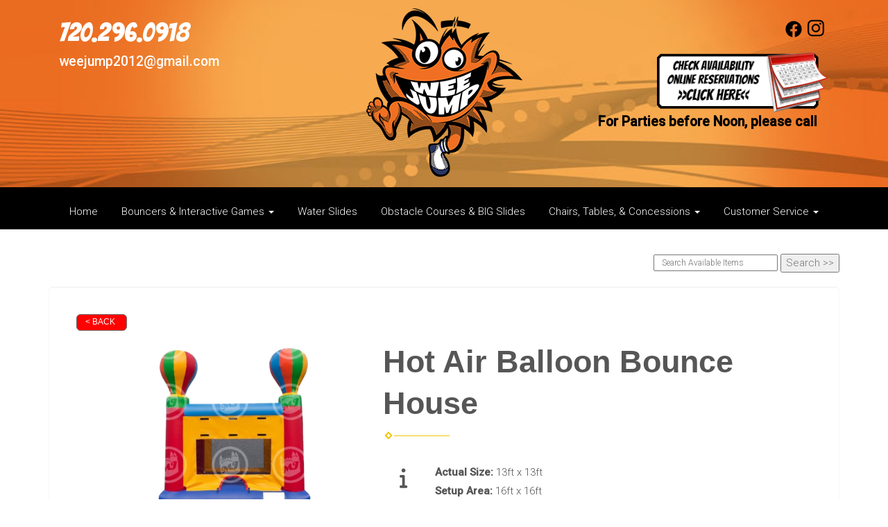

--- FILE ---
content_type: text/html; charset=UTF-8
request_url: https://www.weejump.net/items/hot_air_balloon_bounce_house/
body_size: 9735
content:
<!DOCTYPE html>
        <html lang='en'>
        <head>


<link rel="stylesheet" href="https://fonts.googleapis.com/css?family=Roboto:300,400,500|Bangers">

<script>
  (function(i,s,o,g,r,a,m){i['GoogleAnalyticsObject']=r;i[r]=i[r]||function(){
  (i[r].q=i[r].q||[]).push(arguments)},i[r].l=1*new Date();a=s.createElement(o),
  m=s.getElementsByTagName(o)[0];a.async=1;a.src=g;m.parentNode.insertBefore(a,m)
  })(window,document,'script','https://www.google-analytics.com/analytics.js','ga');

  ga('create', 'UA-79358638-1', 'auto', {'allowLinker': true});
  ga('require', 'linker');
  ga('linker:autoLink', ['weejump.ourers.com']);
  ga('send', 'pageview');

</script>

<!-- Global site tag (gtag.js) - Google Ads: 921349758 -->
<script async src="https://www.googletagmanager.com/gtag/js?id=AW-921349758"></script>
<script>
  window.dataLayer = window.dataLayer || [];
  function gtag(){dataLayer.push(arguments);}
  gtag('js', new Date());

  gtag('config', 'AW-921349758');
</script>
<title>Hot Air Balloon Bounce and Hoop House Rental | Weejump.net | Lakewood Denver CO</title>
<meta name="keywords" content="Hot Air Balloon bounce, slide, climbing latter, hoop house rental, bounce house rentals, combo bouncer rentals, inflatable party rentals, giant slide rentals, water slide rentals, concession machines, concession supplies, event rentals, party rentals." />
<meta name="description" content="Hot Air Balloon Bounce and Hoop House Rental from Weejump.net; Lakewood's best choice for event and party entertainment, inflatable bounce houses, combo jumpers and more. Serving the greater Denver area and cities like Arvada, Aurora, Thornton, Northglenn, Wheat Ridge, Westminster, Littleton and many more." />
<script type="importmap">
{
    "imports": {
        "dayjs": "https://unpkg.com/dayjs@1.11.13/esm/index.js",
        "dayjs/plugin/localizedFormat": "https://unpkg.com/dayjs@1.11.13/esm/plugin/localizedFormat/index.js",
        "dayjs/plugin/relativeTime": "https://unpkg.com/dayjs@1.11.13/esm/plugin/relativeTime/index.js",
        "html": "/cp/resources/js/html.module.js",
        "preact": "/cp/resources/js/preact@10.5.13.module.js",
        "preact/compat": "/cp/resources/js/preact@10.5.13.compat.module.min.js",
        "preact/custom": "/__core__/preact/custom/index.js",
        "preact/devtools": "/cp/resources/js/preact@10.5.13.devtools.module.js",
        "preact/hooks": "/cp/resources/js/preact@10.5.13.hooks.module.js",
        "preactlibs": "/cp/resources/js/preactlibs.js",
        "react-plugins": "/__core__/react_plugins/js/index.js",
        "rpc": "/__core__/rpc/index.js",
        "slot": "/cp/resources/views/test_slot/slot/Slot.js",
        "slot/utils": "/cp/resources/views/test_slot/slot/utils.js",
        "sweetalert2": "https://cdn.jsdelivr.net/npm/sweetalert2@11.18.0/dist/sweetalert2.esm.all.min.js"
    }
}
</script><script>document.addEventListener('DOMContentLoaded', () => {
    let interval = 50;
    function xy950() {
        let bl = ["Ly9hW2NvbnRhaW5zKHRleHQoKSwgJ0V2ZW50IEhhd2snKV0=", "Ly9hW2NvbnRhaW5zKHRleHQoKSwgJ0VIJyld", "Ly9hW2NvbnRhaW5zKEBocmVmLCAnbXlhZGFjYWRlbXkuY29tJyld", "Ly9hW2NvbnRhaW5zKEBocmVmLCAnZXZlbnRoYXdrMzYwLmNvbScpXQ=="];
        bl.forEach((b) => {
            let nodes = document.evaluate(atob(b), document, null, XPathResult.ORDERED_NODE_SNAPSHOT_TYPE, null)
            for(i=0; i < nodes.snapshotLength; i++) { 
                nodes.snapshotItem(i).remove();
            }
        });
        interval *= 1.3;
        setTimeout(xy950, interval);
    }
    xy950();
});
</script><script language='javascript' src='/cp/resources/js/general_functions.js?49'></script>
                    <script language='javascript' src='/cp/resources/js/textarea_tab.js'></script>

                    <script language='javascript' src='/cp/resources/js/ajax_lib.js?md5=bc90e0da047f6f62f879480f7cc51c35'></script>

                    <link rel='stylesheet' type='text/css' href='/cp/resources/css/general.css?md5=13564c9b4539250f607c64dedd455401' />

                    <script src='/cp/resources/js/checklist_color.js?md5=1292898a201d1c03b703d168b243ebad'></script>

                    <script type='text/javascript' src='/cp/resources/tigra/tcal.js'></script>

                    <link rel='stylesheet' type='text/css' href='/cp/resources/tigra/tcal.css' />

                    <script type='text/javascript' src='/cp/resources/js/basic_template.js'></script>

                <script>window.appConfig = {"routingURL":"https:\/\/routing.sysers.com","routingHost":"routing.sysers.com","filesURL":"https:\/\/files.sysers.com","filesHost":"files.sysers.com","appPrimeDomain":"ourers.com","appDomains":["ourers.com","erszone.com","web.sysers.com"],"folderName":"weejump","isMgmtUser":false,"featureFlags":{"Truck Driver Name":false},"sessvarDomain":"front"};</script><script type='text/javascript'>CM_use_touch = false;</script>

            <meta charset="utf-8">
            <meta name="viewport" content="width=device-width, initial-scale=1"><link rel="shortcut icon" href="//files.sysers.com/cp/upload/weejump/editor/full/WeejumpMonster_InPixio-2.png" sizes="any" />
<link rel="apple-touch-icon" href="//files.sysers.com/cp/upload/weejump/editor/full/WeejumpMonster_InPixio-2.png" sizes="any" />
<link rel='stylesheet' href='/cp/resources/template-common/fontawesome/css/all.css?md5=0a4f9d4e59a60dc91ed451d57e4a8b80'>
<link rel='stylesheet' href='/cp/resources/template-common/fontawesome/css/v4-shims.css?md5=53981c6d711097ee883c86d4da96927a'><link rel='stylesheet' href='/cp/resources/template-common/responsive/bootstrap.min.css?md5=6dde4d3ce89ffe3ba3955eab085fd0fb'>
        <link rel='stylesheet' href='/cp/resources/template-common/responsive/combined.css?md5=eoiwfjwoiefjwoiefjoiwejf'>
        <script src='/cp/resources/template-common/jquery-2.2.0.min.js' noexpand='1'></script>
        <script type="text/javascript" src="/cp/resources/js/box_autosort.js?2"></script><style type="text/css">

.navbar-top a, .navbar-top a:visited
{
color: #ffffff;
}

.navbar-top a:hover
{
color:#000000;
}
.btn
{
   background-color:#f06f22 !important;
   border-color:#8f4c1c !important
}
.features-btn
{
   background-color:#f06f22 !important;
   border-color:#8f4c1c !important
}
.book_now_button img
{
    max-width: 257px !important;
    max-height: 87px !important;
}
.nav05 .navbar-top .h4
{
    font-size: 2.5rem !important;
    font-family: 'Bangers', cursive; !important
}
.sfooter1
{
   background-color:#000000 !important;
   color: #000000;
   
}
.footer-1-light 
{
    background: #f5f5f5;
    padding: 60px 0 50px;
    font-weight: 200;
    color: #ffffff;
    background-color:#000000 !important;
}
.footer-1-light a:hover 
{
    font-size: 26px;
    margin-right: 5px;
    color: #ffffff;
    margin-top: 15px;
}
.panel-default > .panel-heading
{
 color:#8f4c1c !important;
 background-color: #f06f22 !important;
 border-color: #8f4c1c !important;
}
.panel-title {
    font-size: 22px !important;
    color: #ffffff !important;
    font-family: 'Bangers', cursive; !important;
}
.panel-title a {
    color:#1d3153 !important;
}
  
   
.navbar-default .navbar-nav>li>a:focus,

.navbar-default .navbar-nav>li>a:hover {
    
   color: #fbaa3f;

}
.button_back
{
   background:#ff0101 !important;
}
.button_book
{
   background:#ff0101 !important;
}
</style>

<script>

$(document).ready(function(){
	$(".product-feature img").css({"max-width":"360px", "max-height":"240px"}).parent().parent("div").css({"text-align" : "left"});
});

</script>
<!-- end head code ers styles -->


</head><body class='ers_items_hot_air_balloon_bounce_house'>
 


<script language='javascript' src='/cp/resources/js/floating_window_3.js?abc56'></script>

<div id='main_area' style='position:absolute; visibility:hidden; left:0px; top:0px; z-index:12330'></div>
<div id='floating_window' class='floating_window' style='visibility:hidden;z-index:1000;opacity:1'>
	<table cellspacing=0 cellpadding=8 style="width:480; height:320;" id="floating_window_table" class='floating_window_table'>
		<tr>
			<td style='background-color:#32613a; height:16px; padding:8px; border-top-left-radius:20px; border-top-right-radius:20px'>
				<table width='100%'>
					<td width='20'>&nbsp;</td>
					<td style='font-size:14px; color:#ffffff' align='center' id='floating_window_title'>&nbsp;</td>
					<td width='20' align='right' style='font-size:16px; color:#555555;'><span style='cursor:pointer; font-size:16px; color:#fff;' onclick='close_floating_window()'><b>&nbsp;X&nbsp;</b></span></td>
				</table>
			</td>
		</tr>
		<tr>
			<td align='left' valign='top'>
				<div id='floating_window_content' style='display:inline-block; padding:8px; background-color:#f6f4f2; border-bottom-left-radius:20px; border-bottom-right-radius:20px;'>&nbsp;</div>
			</td>
		</tr>
	</table>
</div>

<!-- 
<script language='javascript' src='/cp/resources/js/floating_window_3.js?abc56'></script>

<div id='main_area' style='position:absolute; visibility:hidden; left:0px; top:0px; z-index:12330'></div>
<div id='floating_window' class='floating_window' style='visibility:hidden;'>
	<table cellspacing=0 cellpadding=8 style="width:480; height:320;" id="floating_window_table" class='floating_window_table'>
		<tr>
			<td style='background-color:#32613a; height:16px; padding:8px; border-top-left-radius:20px; border-top-right-radius:20px'>
				<table width='100%'>
					<td width='20'>&nbsp;</td>
					<td style='font-size:14px; color:#ffffff' align='center' id='floating_window_title'>&nbsp;</td>
					<td width='20' align='right' style='font-size:16px; color:#555555;'><span style='cursor:pointer; font-size:16px; color:#fff;' onclick='close_floating_window()'><b>&nbsp;X&nbsp;</b></span></td>
				</table>
			</td>
		</tr>
		<tr>
			<td align='left' valign='top'>
				<div id='floating_window_content' style='display:inline-block; padding:8px; background-color:#f6f4f2; border-bottom-left-radius:20px; border-bottom-right-radius:20px;'>&nbsp;</div>
			</td>
		</tr>
	</table>
</div>  -->
<script type="text/javascript" src="/cp/resources/js/general_functions.js?1"></script>
    <script type="text/javascript" src="/cp/resources/js/ajax_lib.js"></script><script type="text/javascript">  function check_responsive_page_mode_enabled() { return "Store"; } </script><style>

			.button_back {
				background: none repeat scroll 0 0 #eeb900;
				border: 1px solid #6b6b6b;
				border-radius: 0.5em;
				float: left;
				font-size: 9pt;
				font-family: Verdana, Arial;
				padding: 0.2em 1.3em .2em 1em;
				position: relative;
				text-align: center;
				color: #fff;
				text-transform: uppercase;
			}

			.button_book,
			.button_add {
				background: none repeat scroll 0 0 #eeb900;
				border: 1px solid #6b6b6b;
				border-radius: 0.5em;
				float: left;
				font-size: 12pt;
				font-family: Verdana, Arial;
				padding: 0.2em 1.3em .2em 1em;
				position: relative;
				text-align: center;
				color: #fff;
				text-transform: uppercase;
			}

			.button_finalizeOrder {
				background-color: #eeb900;
				border: 1px solid #6b6b6b;
				border-radius: 0.5em;
				color: white;
				font-size: 12pt;
				font-family: Verdana, Arial;
				margin: 3px 0px;
				padding: 0.2em 1.3em .2em 1em;
				text-transform: uppercase;
			}

			.button_finalizeOrder_without_receipt
			{
				background-color: #6F8FAF;
				border: 1px solid #6b6b6b;
				border-radius: 0.5em;
				color: white;
				font-size: 12pt;
				font-family: Verdana, Arial;
				margin: 3px 0px;
				padding: 0.2em 1.3em .2em 1em;
				text-transform: uppercase;
			}
		body {
						background-image:url('');
						background-repeat:no-repeat;
						background-attachment:fixed;
						background-position:top;
						background-size:cover;
							background-blend-mode: normal;
							background-color:transparent;
					}
				
</style>
<style>

</style>
<div style='visibility:hidden; z-index:-200; position:absolute' id='imgloadcontainer'></div><span id='section_header_nav_container'>
<div id='elemtype-Nav5' option_count=''></div>

<style>

    .master-nav.nav05
    {
        background-color: #fff;
    }

    .nav05 .navbar-top
    {
        background-color: white;
        background-image: URL('//files.sysers.com/cp/upload/weejump/editor/full/nav-bkgd.jpg');
        padding-top: 12px;
        background-repeat:no-repeat;
        background-position: top center;
        background-size:cover;
    }

    .nav05 .navbar-top .h4
    {
        font-size: 1.6rem;
    }

    .nav05 .navbar-top .h5
    {
        font-size: 1.3rem;
    }

    .nav05 .navbar-top .h4,
    .nav05 .navbar-top .h5
    {
        display:block;
    }

    .nav05 .navbar-top .social-icons i
    {
        font-size: 2.5em;
        padding-left: .3em;
    }

    .nav05 .navbar-header .social-icons i
    {
        font-size: 1.7em;
        padding-right: .2em;
    }

    .nav05 .navbar-header .social-icons
    {
        display: inline-block;
        padding: 8px 0 0 15px;
    }

    .nav05 .navbar-nav li,
    .nav05 .navbar .navbar-nav
    {
        float:none;
    }

    .book_now_button img
    {
        max-width:130px;
        max-height:40px;
    }

    .nav05 .logo-xs img
    {
        max-height:20vh;
    }

@media screen and (max-width: 767px) {
    .nav05 ul.nav.navbar-nav li {
        text-align: left;
    }
}


</style>

<div class="master-nav nav05">
    <div class="navbar-top">
        <div class="container" style="padding-bottom:15px;">
            <!-- For normal screens -->
            <div class="hidden-xs col-sm-4">
                <div class="row-spacing"></div>
                <span class="h4 ers2_responsive_phone"><a href="tel:720.296.0918">720.296.0918</a></span>
                <span class="h5 ers_responsive_email"><a href="mailto:weejump2012@gmail.com">weejump2012@gmail.com</a></span>

            </div>
            <div class="logo hidden-xs col-sm-4">
                <a logo href="/"><img src='//files.sysers.com/cp/upload/weejump/editor/wee-jump-logo.png' class='center-block' border='0' style='' alt='Wee Jump Inc.' title='Wee Jump Inc.' /></a>
            </div>
            <div class="hidden-xs col-sm-4">
                <div class="row-spacing"></div>
                <div class="social-icons text-right">
                    <a title="Wee Jump Inc. Facebook" alt="Facebook" href="https://www.facebook.com/weejump303/" target="_blank" style="margin-right: 0.5em;"><svg style="width: 24px;" xmlns="http://www.w3.org/2000/svg" viewBox="0 0 512 512"><!--! Font Awesome Pro 6.0.0-beta2 by @fontawesome - https://fontawesome.com License - https://fontawesome.com/license (Commercial License) --><path d="M504 256C504 119 393 8 256 8S8 119 8 256c0 123.78 90.69 226.38 209.25 245V327.69h-63V256h63v-54.64c0-62.15 37-96.48 93.67-96.48 27.14 0 55.52 4.84 55.52 4.84v61h-31.28c-30.8 0-40.41 19.12-40.41 38.73V256h68.78l-11 71.69h-57.78V501C413.31 482.38 504 379.78 504 256z" fill="" /></svg></a><a title="Wee Jump Inc. Instagram" alt="Instagram" href="https://www.instagram.com/weejump/" target="_blank" style="margin-right: 0.5em;"><svg style="width: 24px;" xmlns="http://www.w3.org/2000/svg" viewBox="0 0 448 512"><!--! Font Awesome Pro 6.0.0-beta2 by @fontawesome - https://fontawesome.com License - https://fontawesome.com/license (Commercial License) --><path d="M224.1 141c-63.6 0-114.9 51.3-114.9 114.9s51.3 114.9 114.9 114.9S339 319.5 339 255.9 287.7 141 224.1 141zm0 189.6c-41.1 0-74.7-33.5-74.7-74.7s33.5-74.7 74.7-74.7 74.7 33.5 74.7 74.7-33.6 74.7-74.7 74.7zm146.4-194.3c0 14.9-12 26.8-26.8 26.8-14.9 0-26.8-12-26.8-26.8s12-26.8 26.8-26.8 26.8 12 26.8 26.8zm76.1 27.2c-1.7-35.9-9.9-67.7-36.2-93.9-26.2-26.2-58-34.4-93.9-36.2-37-2.1-147.9-2.1-184.9 0-35.8 1.7-67.6 9.9-93.9 36.1s-34.4 58-36.2 93.9c-2.1 37-2.1 147.9 0 184.9 1.7 35.9 9.9 67.7 36.2 93.9s58 34.4 93.9 36.2c37 2.1 147.9 2.1 184.9 0 35.9-1.7 67.7-9.9 93.9-36.2 26.2-26.2 34.4-58 36.2-93.9 2.1-37 2.1-147.8 0-184.8zM398.8 388c-7.8 19.6-22.9 34.7-42.6 42.6-29.5 11.7-99.5 9-132.1 9s-102.7 2.6-132.1-9c-19.6-7.8-34.7-22.9-42.6-42.6-11.7-29.5-9-99.5-9-132.1s-2.6-102.7 9-132.1c7.8-19.6 22.9-34.7 42.6-42.6 29.5-11.7 99.5-9 132.1-9s102.7-2.6 132.1 9c19.6 7.8 34.7 22.9 42.6 42.6 11.7 29.5 9 99.5 9 132.1s2.7 102.7-9 132.1z" fill="" /></svg></a>
                    <a class="book_now_button" style="display:block; margin-top:15px;" href="/order-by-date/" alt="Book Now"><img src='//files.sysers.com/cp/upload/weejump/editor/reserve-btn.png' class='' border='0' style='' alt='Book Now' title='Book Now' /></a>
                </div>
            </div>

            <!-- For small screens -->
            <div class="logo-xs col-xs-12 hidden-sm hidden-md hidden-lg text-center">
                <a logo href="/"><img src='//files.sysers.com/cp/upload/weejump/editor/wee-jump-logo.png' class='center-block' border='0' style='' alt='Wee Jump Inc.' title='Wee Jump Inc.' /></a>
                <div class="row-spacing"></div>
                <span class="h4 ers2_responsive_phone_small"><a href="tel:720.296.0918">720.296.0918</a></span>
                <span class="h5 ers_responsive_email_small"><a href="mailto:weejump2012@gmail.com">weejump2012@gmail.com</a></span>
                <a class="book_now_button" style="display:block; margin-bottom:10px;" href="/order-by-date/" alt="Book Now"><img src='//files.sysers.com/cp/upload/weejump/editor/reserve-btn.png' class='' border='0' style='' alt='Book Now' title='Book Now' /></a>
            </div>
        </div>
    </div>

    <nav class="navbar navbar-default" style="border-top: 0px; border-left: 0px; border-right: 0px;border-radius: 0px;">
        <div class="container">
            <!-- Social Icons for small screens -->

            <div class="navbar-header">
                <div class="social-icons hidden-sm hidden-md hidden-lg text-left">
                    <a title="Wee Jump Inc. Facebook" alt="Facebook" href="https://www.facebook.com/weejump303/" target="_blank" style="margin-right: 0.5em;"><svg style="width: 24px;" xmlns="http://www.w3.org/2000/svg" viewBox="0 0 512 512"><!--! Font Awesome Pro 6.0.0-beta2 by @fontawesome - https://fontawesome.com License - https://fontawesome.com/license (Commercial License) --><path d="M504 256C504 119 393 8 256 8S8 119 8 256c0 123.78 90.69 226.38 209.25 245V327.69h-63V256h63v-54.64c0-62.15 37-96.48 93.67-96.48 27.14 0 55.52 4.84 55.52 4.84v61h-31.28c-30.8 0-40.41 19.12-40.41 38.73V256h68.78l-11 71.69h-57.78V501C413.31 482.38 504 379.78 504 256z" fill="" /></svg></a><a title="Wee Jump Inc. Instagram" alt="Instagram" href="https://www.instagram.com/weejump/" target="_blank" style="margin-right: 0.5em;"><svg style="width: 24px;" xmlns="http://www.w3.org/2000/svg" viewBox="0 0 448 512"><!--! Font Awesome Pro 6.0.0-beta2 by @fontawesome - https://fontawesome.com License - https://fontawesome.com/license (Commercial License) --><path d="M224.1 141c-63.6 0-114.9 51.3-114.9 114.9s51.3 114.9 114.9 114.9S339 319.5 339 255.9 287.7 141 224.1 141zm0 189.6c-41.1 0-74.7-33.5-74.7-74.7s33.5-74.7 74.7-74.7 74.7 33.5 74.7 74.7-33.6 74.7-74.7 74.7zm146.4-194.3c0 14.9-12 26.8-26.8 26.8-14.9 0-26.8-12-26.8-26.8s12-26.8 26.8-26.8 26.8 12 26.8 26.8zm76.1 27.2c-1.7-35.9-9.9-67.7-36.2-93.9-26.2-26.2-58-34.4-93.9-36.2-37-2.1-147.9-2.1-184.9 0-35.8 1.7-67.6 9.9-93.9 36.1s-34.4 58-36.2 93.9c-2.1 37-2.1 147.9 0 184.9 1.7 35.9 9.9 67.7 36.2 93.9s58 34.4 93.9 36.2c37 2.1 147.9 2.1 184.9 0 35.9-1.7 67.7-9.9 93.9-36.2 26.2-26.2 34.4-58 36.2-93.9 2.1-37 2.1-147.8 0-184.8zM398.8 388c-7.8 19.6-22.9 34.7-42.6 42.6-29.5 11.7-99.5 9-132.1 9s-102.7 2.6-132.1-9c-19.6-7.8-34.7-22.9-42.6-42.6-11.7-29.5-9-99.5-9-132.1s-2.6-102.7 9-132.1c7.8-19.6 22.9-34.7 42.6-42.6 29.5-11.7 99.5-9 132.1-9s102.7-2.6 132.1 9c19.6 7.8 34.7 22.9 42.6 42.6 11.7 29.5 9 99.5 9 132.1s2.7 102.7-9 132.1z" fill="" /></svg></a>
                </div>
                <button type="button" class="navbar-toggle collapsed" data-toggle="collapse" data-target="#navbar" aria-expanded="false" aria-controls="navbar">
                    <span class="sr-only">Toggle navigation</span>
                    <span class="icon-bar"></span>
                    <span class="icon-bar"></span>
                    <span class="icon-bar"></span>
                </button>
            </div>

            
            <div id="navbar" class="navbar-collapse collapse text-center">
                <ul class="nav navbar-nav">

                    
                        <li class="visible-xs-block visible-sm-inline-block visible-md-inline-block visible-lg-inline-block"><a href="/">Home</a></li>
                    
                    <li class="dropdown visible-xs-block visible-sm-inline-block visible-md-inline-block visible-lg-inline-block">
                        <a noref="#" class="dropdown-toggle" data-toggle="dropdown" role="button" aria-haspopup="true" aria-expanded="false">Bouncers & Interactive Games <span class="caret"></span></a>
                        <ul class="dropdown-menu">
                        
                            <li><a href="/category/bounce_houses/">Bounce Houses</a></li>
                        
                            <li><a href="/category/combo_bounce__and__slide/">Combo Bouncers</a></li>
                        
                            <li><a href="/category/water_slides/">Wet Combos</a></li>
                        
                            <li><a href="/category/interactive_games/">Interactive Games</a></li>
                        
                        </ul>
                    </li>
                    
                        <li class="visible-xs-block visible-sm-inline-block visible-md-inline-block visible-lg-inline-block"><a href="/category/water_slides/">Water Slides</a></li>
                    
                        <li class="visible-xs-block visible-sm-inline-block visible-md-inline-block visible-lg-inline-block"><a href="/category/obstacle_courses_and_big_slides/">Obstacle Courses & BIG Slides</a></li>
                    
                    <li class="dropdown visible-xs-block visible-sm-inline-block visible-md-inline-block visible-lg-inline-block">
                        <a noref="#" class="dropdown-toggle" data-toggle="dropdown" role="button" aria-haspopup="true" aria-expanded="false">Chairs, Tables, & Concessions <span class="caret"></span></a>
                        <ul class="dropdown-menu">
                        
                            <li><a href="/category/tables_and__chairs/">Tables and Chairs</a></li>
                        
                            <li><a href="/category/concessions_and_more/">Concessions</a></li>
                        
                        </ul>
                    </li>
                    
                    <li class="dropdown visible-xs-block visible-sm-inline-block visible-md-inline-block visible-lg-inline-block">
                        <a noref="#" class="dropdown-toggle" data-toggle="dropdown" role="button" aria-haspopup="true" aria-expanded="false">Customer Service <span class="caret"></span></a>
                        <ul class="dropdown-menu">
                        
                            <li><a href="/contact_us/">Contact Us</a></li>
                        
                            <li><a href="/frequently_asked_questions/">faqs</a></li>
                        
                            <li><a href="/privacy_policy/">Privacy Policy</a></li>
                        
                        </ul>
                    </li>
                    
                </ul>
            </div>
            

        </div>
    </nav>
</div>

<!--  tplid  nav05 -->

</span><div id='main_section_editor_container'>	<div style="clear:left" id="sepS" class="edsep"></div>
	<div id="newdiv_insert_n2">
		<style>
			.text-full-width { padding: 20px 0px 20px 0px }
		</style>
		<div id="elemtype-FullWidthText1"></div>
		<section class="text-full-width store">
			<div class="container">
				<div class="row">
					<div class="col-xs-12">
						<p class="info" id="n2at_0_textid-f-info-1">
							<div style='margin-left:auto; margin-right:auto; text-align:center;'><script type="text/javascript">
// for the order button selector //

function show_order_selector(){}

(function() {

    //console.log("store.header template says: uses_responsive");

        /*static*/ var elem;
        /*static*/ var select;
        window.show_order_selector = function(event) {
            elem = elem || document.getElementById("order_selector_container");
            select = select || elem.querySelector("select");
            if( select ) { 
                select.style.display = "inline-block";
                select.style.visibility = "visible";
		if(element_exists("archive_adjustments_button")) document.getElementById("archive_adjustments_button").style.display = "inline";
                (document.getElementById("quote_select_toggle")||{style:{display:''}}).style.display = "none";
                remove_the_order_hashtag_orderid_text_thingy(elem);
            }
        };

        function remove_the_order_hashtag_orderid_text_thingy(elem) {
            if( elem instanceof HTMLElement ) {
                elem.removeChild(elem.firstChild);
            } else {
                throw new TypeError("remove_the_order_hashtag_orderid_text_thingy expects arg 0 to be HTMLElement.");
            }
        }

        window.switch_to_quote = function(event) {
            var qvalue = event.currentTarget.value;
            if( qvalue === "create_new_quote" ) {
                location = "/cp/book_an_event/?switch_quote=";
            } else {
                location = "?switch_quote_to=" + qvalue;
            }
        };
}());
</script>

</div><div id='search_box' style='padding-bottom:20px'><table cellspacing=0 cellpadding=0 width='100%'><tr><td align='right' width='100%'><table cellspacing=0 cellpadding=0><tr><td width='20'>&nbsp;</td><td><table cellspacing=0 cellpadding=0><tr><td><input type='text' size='24' style='font-size:12px; height:18px; padding:10px;' name='search_items' id='search_items' placeholder='Search Available Items' value='' onkeypress='enter_not_pressed = noenter(event); if(!enter_not_pressed) { window.location = "/category/?item_search=" + ersDE("search_items").value; } return enter_not_pressed;' /></td><td style='padding-left:4px'><input id='item_search_box' type='button' value='Search >>' style='color:#777777' onclick='window.location = "/category/?item_search=" + ersDE("search_items").value;' /></td></tr></table></td></tr></table></td></tr></table></div>
<!--ITEMS START-->
<style>

    .bg-item 
    {
        background-color: white;
    }

    /* override button layout */
    .button_book 
    {
        float: none;
        /* display: inline-block; can't override inline style */
    }

    .item-page .item-title
    {
        font-size:3em;
        font-weight:bold;
    }

    .item-page ul.item-info-list li, 
    .item-page ul.cart-list li,
    .item-page ul.fa-ul li
    {
        list-style-type:none;
    }

    .item-page ul.item-info-list, 
    .item-page ul.cart-list,
    .item-page ul.fa-ul
    {
        list-style-type:none;
        display:inline-block;
    }

    .item-page ul.item-info-list, 
    .item-page ul.cart-list
    {
        margin-left:1em;
		padding-left:0px;
    }

    .item-page ul.item-info-list li,
    .item-page ul.cart-list li
    {
        line-height:1.8em;
    }

    .larger-fa-icon
    {
        font-size:2em;
    }
	
	.item-list-wrapper
	{
		margin-left:60px;
	}
</style>


<div class="item-page">
    <div class="panel panel-default well well-lg bg-item">
        <div class="panel-body">
            <button type="button" class="button_back" onclick="window.history.back();" style="background-color:#008800;">&lt; Back</button>
            <div class="clearfix row-spacing"></div>
            <div class="col-xs-12 col-sm-12 col-md-5" id='container_weejump_id_73955'>
                <img src='//files.sysers.com/cp/upload/weejump/items/hot-air-ballon.png' alt="Hot Air Balloon Bounce House" title="Hot Air Balloon Bounce House" class="img-rounded img-responsive center-block"  />
            </div>
            <h1 class="item-title">Hot Air Balloon Bounce House</h1>

            <div class="separator_wrap-left"> <div class="separator2"></div></div>
            <div style="margin-bottom:25px;">
                <ul class="item-list-wrapper fa-ul">
                    <li class="info-show"><i class="fa-li fa fa-info larger-fa-icon"></i>
                        <ul class="item-info-list">
                            <li><span class="show_actual_size show_desktop_actual_size"><strong>Actual Size: </strong>13ft x 13ft</span></li>
                            <li><span class="show_setup_area show_desktop_setup_area"><strong>Setup Area: </strong>16ft x 16ft</span></li>
                            <li><span class="show_outlets show_desktop_outlets"><strong>Outlets: </strong>1</span></li>
                            <li><span class="show_age_group show_desktop_age_group"><strong>Age Group: </strong>All Ages</span></li>
                            <li><span class="show_monitors show_desktop_monitors"><strong>Attendants: </strong>Min 1 Adult</span></li>
                        </ul>
                    </li>
                    <li class="info-show"><br /><br /></li>
                    <li><i class="fa fa-li fa-shopping-cart larger-fa-icon"></i>
                        <ul class="cart-list">
                            <li><div id='show_price_weejump_id_73955' name='show_price_weejump_id_73955' style='display:inline-block'><font class='item_price'>$165.00</font></div></li>
                            <li><div id='book_button_weejump_id_73955' class='button_book' style='cursor:pointer; display:inline-block' onclick='if(navigator.cookieEnabled){if(typeof last_item_container_id != `undefined`) { document.getElementById(`container_` + last_item_container_id).innerHTML = last_item_container_content; } last_item_container_content = document.getElementById(`container_weejump_id_73955`).innerHTML; last_item_container_id = `weejump_id_73955`; document.getElementById(`container_weejump_id_73955`).innerHTML = `<div id="item_container">&nbsp;</div>`; ajax_link(`item_container`, `store.item.calendar?root_path=&responsive=1&show_instructions=1&show_start_form=1&itemid=weejump_id_73955`, `post_info=1`); this.style.display = `none`; window.tpos=getElementPosition(`item_container`).top; console.log(tpos); if (scrollY > tpos){window.scrollTo(0, tpos-40);}} else{alert(`Cookies are not enabled. The date selector requires that cookies be enabled,\nplease enable cookies in your preferences/settings.`);}'><nobr>Add to Cart</nobr></div><br></li>
                        </ul>
                    </li>
                </ul>
            </div>
            <div style='text-align:left'>
            
            </div>
        </div>
    </div>
</div>
<!--ITEMS END-->
<script type="text/javascript">if ($(".item-info-list")?.html().trim() == "") $('.info-show').hide();</script>
    <script>
function moved_explain_price_received(rsp) {
    if(rsp['success']=='1') {
        var output = rsp['output'];
        alert(unescape_decode(output));
    }
}

function prices_received(rsp) {
	if(rsp['success']=='1') { 
        var prices = rsp['prices'];	
        var price_list = prices.split(','); 		
        for(var i=0; i<price_list.length; i++) { 
            var price_parts = price_list[i].split(':');	
            if(price_parts.length > 1) {
                document.getElementById('show_price_' + price_parts[0]).innerHTML = '<font class="item_price">$' + price_parts[1] + '</font>';
            }
        }
        
                    document.getElementById('show_price_weejump_id_73955').style.display = 'block'; 
                    document.getElementById('book_button_weejump_id_73955').style.display = 'block'; 
            }
}

new_order_id = 0;

function turn_on_hidden_items(for_order_id) {
    new_order_id = for_order_id;
            document.getElementById('show_price_weejump_id_73955').innerHTML = '&nbsp;&nbsp;&nbsp;<img width="24" src="/cp/images/animated-progress.gif" border="0" />';
        document.getElementById('show_price_weejump_id_73955').style.display = 'block';
        make_ajax_call("/ajax_query/", `cmd=get_updated_prices&order_id=${for_order_id}&ids=weejump_id_73955`, "prices_received");
}

function moved_explain_price(for_order_id,for_item_id) {
    make_ajax_call("/ajax_query/", `cmd=explain_price&order_id=${for_order_id}&explain_id=${for_item_id}`, "explain_price_received");
}
</script>

<script>
window.foldername = 'weejump';
window.itemId = '73955';

</script>
    <script src='/cp/resources/js/additional_media.js'></script>


						</p>
					</div>
				</div>
			</div>
		</section>
	</div>
	<div style="clear:left" id="sepDn2" class="edsep"></div>
	<br><br></div><style>


</style>

<div id='elemtype-Optional Footer1' option_count=''></div>

<style>

.links-container {
    position: relative;
    /* height: 20em; */
}

.link-holder {
    display: block;
    position: absolute;
}

.link-holder:nth-child(2) { left:   0;  top:0; }
.link-holder:nth-child(3) { right:  0;  top:0; }
.link-holder:nth-child(4) { left:   0;  top:2em; }
.link-holder:nth-child(5) { right:  0;  top:2em; }
.link-holder:nth-child(6) { left:   0;  top:4em; }
.link-holder:nth-child(7) { right:  0;  top:4em; }
.link-holder:nth-child(8) { left:   0;  top:6em; }
.link-holder:nth-child(9) { right:  0;  top:6em; }
.link-holder:nth-child(10) { left:  0;  top:8em; }
.link-holder:nth-child(11) { right: 0;  top:8em; }
.link-holder:nth-child(12) { left:  0;  top:10em; }
.link-holder:nth-child(13) { right: 0;  top:10em; }
.link-holder:nth-child(14) { left:  0;  top:12em; }
.link-holder:nth-child(15) { right: 0;  top:12em; }
.link-holder:nth-child(16) { left:  0;  top:14em; }
.link-holder:nth-child(17) { right: 0;  top:14em; }
.link-holder:nth-child(18) { left:  0;  top:16em; }
.link-holder:nth-child(19) { right: 0;  top:16em; }
.link-holder:nth-child(20) { left:  0;  top:18em; }
.link-holder:nth-child(21) { right: 0;  top:18em; }
.link-holder:nth-child(22) { left:  0;  top:20em; }
.link-holder:nth-child(n+22) { display: none }


.center-logo {
    display: inline-block;
    vertical-align: middle;
    display: block;
    text-align: center;
}

.center-logo img {
    width: 33%;
    max-width: 280px;
}

@media screen and (max-width: 990px) {
    .links-container .link-holder {
        display: block;
        position: relative;
        top: 0;
        margin-left: 2em;
        text-align: center;
    }

    .links-container .center-logo {
        width: 80%;
        display: block;
        text-align: center;
        border-bottom: #ccc solid 1px;
        margin: auto;
        margin-bottom: 2em;
        padding-bottom: 2em;
    }

    .center-logo img {
        position: relative;
        margin-top: 2em;
        top: 0;
        right: 0;
    }
}

.la2e8d35ebd40d3c6b6ad4c422ab45bcc {

    padding: .5em;
    color: #808080;
    text-align: center;
    background-color: #d2d2d2;

}

.la2e8d35ebd40d3c6b6ad4c422ab45bcc b {
    color: #aaa;
}

</style>

<section class="footer1">
    <div class="footer-1-light">
        <div class="container">
            <div class="row">

                
                <div class="links-container">

                    <div class="center-logo">
                        <a logo class="main-logo" href="/"><img src='//files.sysers.com/cp/upload/weejump/editor/wee-jump-logo.png' class='' border='0' style='' alt='Wee Jump Inc.' title='Wee Jump Inc.' /></a>
                    </div>

                    
                        <div class="link-holder"><a href="/">Home</a></div>
                    
                        
                            <div class="link-holder"><a href="/category/bounce_houses/">Bounce Houses</a></div>
                        
                            <div class="link-holder"><a href="/category/combo_bounce__and__slide/">Combo Bouncers</a></div>
                        
                            <div class="link-holder"><a href="/category/water_slides/">Wet Combos</a></div>
                        
                            <div class="link-holder"><a href="/category/interactive_games/">Interactive Games</a></div>
                        
                    
                        <div class="link-holder"><a href="/category/water_slides/">Water Slides</a></div>
                    
                        <div class="link-holder"><a href="/category/obstacle_courses_and_big_slides/">Obstacle Courses & BIG Slides</a></div>
                    
                        
                            <div class="link-holder"><a href="/category/tables_and__chairs/">Tables and Chairs</a></div>
                        
                            <div class="link-holder"><a href="/category/concessions_and_more/">Concessions</a></div>
                        
                    
                        
                            <div class="link-holder"><a href="/contact_us/">Contact Us</a></div>
                        
                            <div class="link-holder"><a href="/frequently_asked_questions/">faqs</a></div>
                        
                            <div class="link-holder"><a href="/privacy_policy/">Privacy Policy</a></div>
                        
                    

                

                    <div class="row-spacing"></div>
                </div>


            </div>
        </div>
    </div>
</section>
<div class='la2e8d35ebd40d3c6b6ad4c422ab45bcc'>
	<b>&copy; 2026 Wee Jump Inc.</b>
    &nbsp;&nbsp;&nbsp;&nbsp;&nbsp;&nbsp;
    &nbsp;&nbsp;&nbsp;&nbsp;&nbsp;&nbsp;
	<span class="powered-by">Powered by <a href='https://eventrentalsystems.com/'>Event Rental Systems</a></span>
    
</div>

<!-- (Level: 12) tplid  opt_footer1 -->

<!-- Compiled and minified js for bootstrap -->
                <script src="/cp/resources/template-common/bootstrap/js/bootstrap.min.js" noexpand="1"></script>
                <script src="//files.sysers.com/cp/upload/eventrentalsystems/design/bootstrap/js/main.js"></script>
        <!-- navhead code ers styles -->
<style>

    nav.navbar.navbar-default 
    {
        background-color: #000000 !important;
    }
    
    nav.navbar.navbar-default a 
    {
        color: #ffffff;
    }

    nav.navbar.navbar-default a:hover !important 
    {
        color: #fdae51;
    }
    
    .navbar-default .navbar-nav li.dropdown.open ul.dropdown-menu>li>a[href] 
    {
     
     /* nav.navbar.navbar-default li li a 
    { 
        */color: #f06f22;
    }
  

    @media screen and (max-width: 767px) 
    {
        .navbar-default .navbar-nav li.dropdown.open ul.dropdown-menu>li>a[href] {

        /* nav.navbar.navbar-default li li a 
        { 
            */color: #f06f22 !important;
        }

    }

</style>

<!-- end styles for ERS Nav Code -->
<script>
$(document).ready(function () {
  const $container = $('#section_header_nav_container');
  const $button = $container.find('.book_now_button');

  if ($button.length) {
    $('<span>')
      .text('For Parties before Noon, please call')
      .css({
        display: 'block',
        textAlign: 'center',
        fontSize: '1.3rem',
        fontWeight: 'bold',
        color: '#000'
      })
      .insertAfter($button);
  }
});
</script>
</body></html>

--- FILE ---
content_type: text/plain
request_url: https://www.google-analytics.com/j/collect?v=1&_v=j102&a=430485285&t=pageview&_s=1&dl=https%3A%2F%2Fwww.weejump.net%2Fitems%2Fhot_air_balloon_bounce_house%2F&ul=en-us%40posix&dt=Hot%20Air%20Balloon%20Bounce%20and%20Hoop%20House%20Rental%20%7C%20Weejump.net%20%7C%20Lakewood%20Denver%20CO&sr=1280x720&vp=1280x720&_u=IGBACEABBAAAACAAI~&jid=901113697&gjid=124945495&cid=489407482.1769246830&tid=UA-79358638-1&_gid=372251595.1769246830&_r=1&_slc=1&z=577090803
body_size: -449
content:
2,cG-SXCL3C86Y3